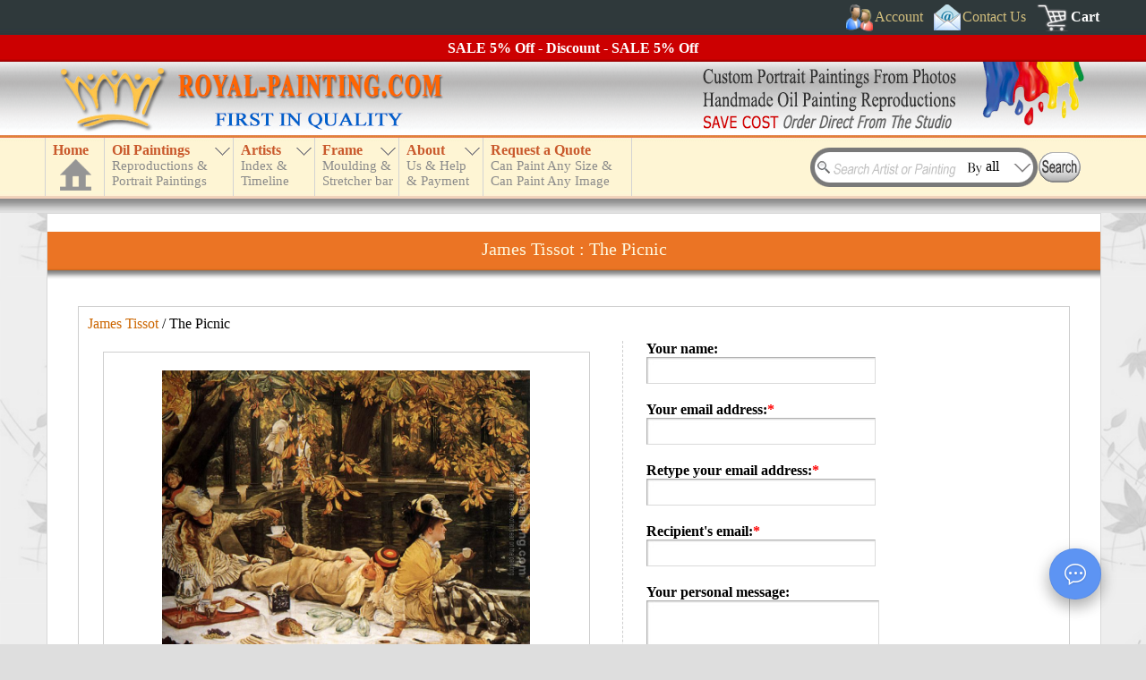

--- FILE ---
content_type: text/html; charset=UTF-8
request_url: https://www.royal-painting.com/ecard/James-Tissot/The-Picnic.html
body_size: 4120
content:
<!DOCTYPE html>
<html lang="en">
<head>
<meta name="robots" content="noodp, noydir" />
<meta charset="utf-8" />
<meta http-equiv="X-UA-Compatible" content="IE=edge,chrome=1" />
<meta name="viewport" content="width=device-width, initial-scale=1" />
<link href="/favicon.ico" rel="shortcut icon" type="image/x-icon" />
<link rel="alternate" href="https://www.royal-painting.com/ecard/James-Tissot/The-Picnic.html" hreflang="en" /><meta property="canonical_url" content="https://www.royal-painting.com/ecard/James-Tissot/The-Picnic.html" /><link rel="canonical" href="https://www.royal-painting.com/ecard/James-Tissot/The-Picnic.html" />
<link href="/img/_f-css.css" rel="stylesheet" type="text/css" />
<script type="text/javascript" src="/img/_f-respond.js" charset="utf-8"></script>
<script type="text/javascript" src="/img/_f-js.js" charset="utf-8"></script>
<script type="text/javascript" src="/move_img/tn_code.js?v=35"></script>
<link rel="stylesheet" type="text/css" href="/move_img/style.css?v=27" />
<script type="text/javascript">
document.write('<script src="\/hgx-support\/_f-hgx-SupportBox.js?v=' + new Date().getDay() + '" charset="utf-8"><\/script>');
</script>
<link rel="stylesheet" type="text/css" href="/hgx-support/_f-hgx-SupportBox.css" />

<title>eCard, The Picnic James Tissot Reproduction 41070 | Royal-Painting.com</title>
<meta name="description" content="80% off Hand paint oil painting reproduction of The Picnic, one of the most famous paintings by James Tissot. Item ID 41070" /><script type="text/javascript">
function checkEcardForm( oF ){
	if(!oF.email.value.match(/^\S+@\S+\.\S{2,}$/)){
		alert("Please enter your email address!");
		oF.email.focus();
		return false;
	}
    if(oF.email.value!=oF.reemail.value){
		alert("Please verify your e-mail address by repeating it!");
		oF.reemail.focus();
		return false;
	}
	if(!oF.recipients.value.match(/^\S+@\S+\.\S{2,}$/)){
		alert("Please enter the recipients's email address!");
		oF.recipients.focus();
		return false;
	}
	/*
	if(oF.confirmcode.value.length==0){
		alert("Please enter the confirm verification code!");
		oF.confirmcode.focus();
		return false;
	}
	*/
	return false;
	//return true;
}
</script>
<style type="text/css">
.image-outbox{border:1px solid #cecece;background-color:#fff;padding:20px 0;margin:0 auto;width:98%}
.image_box img{border:0px}
.ecard_form{font-size:14px;margin-left:15px;width:300px}
.ecard_form span{font-size:16px;font-weight:bold}
.contacttext{margin:0 0 10px 0}
</style>
</head>
<body>
<header>
<a name="top"></a><div id="header">
<div id="topdiv1"><div id="headdiv1"><div id="top1">
<div style="float:right;margin-right:5px">
<div id="topnav_signin" class="topnav"><a href="#" class="dropdown-toggle"><span class="icoimg" style="width:30px;height:30px;background:url(/img/bg_all.png);background-position:0px 0px;padding:0"></span><span>Account</span></a><div class="dropdown-loader dark"><p style="color:#ccc">Loading...</p></div></div>
<div class="topnav"><a href="/contact-us.html"><span class="icoimg" style="width:30px;height:30px;background:url(/img/bg_all.png);background-position:-140px 0px;padding:0"></span><span>Contact Us</span></a></div>
<div class="topnav" style="margin-right:0"><a href="/cart/" style="font-weight:bold;color:#fff" rel="nofollow"><span class="icoimg" style="width:36px;height:30px;background:url(/img/bg_all.png);background-position:-883px 0px;padding:0"></span><span>Cart</span></a></div>
<div class="clear"></div>
</div>
<div class="clear"></div>
</div></div></div>
<div id="discount"></div>
<div id="topdiv2"><div id="top2"><div id="top2l"></div><div id="top2r"></div><div class="clear"></div></div></div>
<div id="topdiv3"><div id="headdiv3"><div id="top3">
<div id="top_menu">
<div id="n_home"><a href="https://www.royal-painting.com" id="a_home"><h3>Home</h3><div id="a_home_bg"></div></a></div>
<div id="small_menu"><div></div></div>
<nav>
<ul id="nav" class="nav">
<li id="n_catalog" class="n_catalog"><a href="/catalog.html" id="a_catalog"><h3>Oil Paintings</h3><span></span></a></li>
<li id="n_artist"><a href="/artist-index.html" id="a_artist"><h3>Artists</h3><span></span></a>
<ul><li><a href="#">TOP 20 Artists</a><ul><li style="height:230px;border-bottom:1px solid #ffffff;cursor:default"><div class="abc" style="height:230px"><div id="topartist1"><a href="/Vincent-Van-Gogh/Vincent-Van-Gogh-oil-paintings.html">Van Gogh</a><a href="/Claude-Oscar-Monet/Claude-Oscar-Monet-oil-paintings.html">Monet</a><a href="/Gustav-Klimt/Gustav-Klimt-oil-paintings.html">Klimt</a><a href="/Leonardo-Da-Vinci/Leonardo-Da-Vinci-oil-paintings.html">Da Vinci</a><a href="/Edouard-Manet/Edouard-Manet-oil-paintings.html">Manet</a><a href="/Raphael/Raphael-oil-paintings.html">Raphael</a><a href="/Paul-Cezanne/Paul-Cezanne-oil-paintings.html">Cezanne</a><a href="/Wassily-Kandinsky/Wassily-Kandinsky-oil-paintings.html">Kandinsky</a><a href="/Martin-Johnson-Heade/Martin-Johnson-Heade-oil-paintings.html">Heade</a><a href="/Paul-Gauguin/Paul-Gauguin-oil-paintings.html">Gauguin</a></div><div id="topartist2"><a href="/Pierre-Auguste-Renoir/Pierre-Auguste-Renoir-oil-paintings.html">Renoir</a><a href="/Fernando-Botero/Fernando-Botero-oil-paintings.html">Botero</a><a href="/Edgar-Degas/Edgar-Degas-oil-paintings.html">Edgar Degas</a><a href="/Jan-Vermeer/Jan-Vermeer-oil-paintings.html">Jan Vermeer</a><a href="/William-Adolphe-Bouguereau/William-Adolphe-Bouguereau-oil-paintings.html">Bouguereau</a><a href="/Rembrandt/Rembrandt-oil-paintings.html">Rembrandt</a><a href="/Geoff-Hunt/Geoff-Hunt-oil-paintings.html">Geoff Hunt</a><a href="/John-William-Waterhouse/John-William-Waterhouse-oil-paintings.html">Waterhouse</a><a href="/Hans-Zatzka/Hans-Zatzka-oil-paintings.html">Hans Zatzka</a><a href="/John-Constable/John-Constable-oil-paintings.html">Constable</a></div></div></li></ul></li><li><a href="/artist-index.html">Index by Artist Name</a><ul><li style="height:95px;border-bottom:1px solid #ffffff;cursor:default"><div id="nav_artist_index" class="abc"></div></li></ul></li><li><a href="/country.html">Index by Country</a></li><li style="border-bottom:1px solid #ffffff"><a href="/timeline.html">Artist Timeline</a></li></ul>
</li>
<li id="n_frame"><a href="/moulding-frame.html" id="a_frame"><h3>Frame</h3><span></span></a></li>
<li id="n_about"><a href="/about-us.html" id="a_about"><h3>About</h3><span></span></a></li>
<li id="n_quote"><a href="/request-a-quote.html" id="a_quote"><h3>Request a Quote</h3><span></span></a></li>
</ul>
</nav>
</div>
<div id="searchBoxout"><div id="searchBox">
<div id="search_input"><form method="get" action="/search.html" name="searchForm" id="searchForm">
<input type="text" name="k" id="k" class="searchKey" value="" />
<input type="text" id="searchBy" name="b" value="all" class="searchBy" readonly="readonly" />
<input type="image" src="/img/search.gif" alt="Search" value="" style="position:absolute;left:255px;top:5px" />
</form></div>
<div class="searchByBox"><div class="searchByList" style="border-top:0">All</div><div class="searchByList">Artist name</div><div class="searchByList">Painting title</div><div class="searchByList">Painting ID</div></div>
</div></div>
<div class="clear"></div>
</div></div></div>
</div>
<script type="text/javascript" src="/img/_f-top-menu.js" charset="utf-8"></script>
</header>
<div id="main_box">
<div class="c_box">
<div class="c_box_top">
<div id="title_box"><h1>James Tissot : The Picnic</h1><div></div></div><div class="clear"></div>
<div class="img_price_box">
<p style="margin:10px 10px 0 10px"><a href="/James-Tissot/James-Tissot-oil-paintings.html" style="text-decoration:none">James Tissot</a> / The Picnic</p><div class="image"><div class="image-outbox">
<div class="image_box">
<a href="/James-Tissot/The-Picnic.html"><img src="/largeimg/Tissot, James/41070-Tissot, James-The_Picnic.jpg" class="bigImg" id="bigImg" alt="James Tissot : The Picnic" title="James Tissot : The Picnic" /></a><script type="text/javascript">
imgLoading('bigImg');
$(window).resize(function(){reImgSizeLoad('bigImg');});
</script>
</div>
<p style="margin:5px 0"><a href="/James-Tissot/The-Picnic.html" style="text-decoration:none">James Tissot: The Picnic</a></p>
</div>
<div class="pagebottom" style="width:98%"></div>
</div>

<div class="prices"><div id="sentForm">
<form action="" method="post" id="checkEcardForm" onsubmit="return checkEcardForm(this);">
<div class="ecard_form">
<div class="contacttext">
<span>Your name:</span><br />
<input type="text" id="name" name="name" class="login_input" style="margin-bottom:10px" value="" />
</div>
<div class="contacttext">
<span>Your email address:</span><span style="display:inline;color:#ff0000">*</span><br />
<input type="text" id="email" name="email" class="login_input" style="margin-bottom:10px" value="" />
</div>
<div class="contacttext">
<span>Retype your email address:</span><span style="display:inline;color:#ff0000">*</span><br />
<input type="text" id="reemail" name="reemail" class="login_input" style="margin-bottom:10px" value="" />
</div>
<div class="contacttext">
<span>Recipient's email:</span><span style="display:inline;color:#ff0000">*</span><br />
<input type="text" id="recipients" name="recipients" class="login_input" style="margin-bottom:10px" value="" />
</div>
<div class="contacttext">
<span>Your personal message:</span><br />
<textarea id="message" name="message" class="input_textarea" style="height:70px"></textarea>
</div>
<div class="contacttext">
<span>Verify:</span><span style="display:inline;color:#ff0000">*</span><br />
<div class="tncode" style="text-align:center"></div>
</div>
<input type="hidden" id="id" name="id" value="21070">
<input type="button" name="fromSubmit" id="fromSubmit" class="fromSubmit" value="Submit" disabled="true" />
</div>
</form>
</div><div id="waitingSubmit" style="text-align:center;display:none"><img src="/img/loading.gif" alt="Loading" /></div></div>
<div class="clear"></div>
</div><div class="pagebottom"></div>
<div class="clear" style="margin-bottom:10px"></div>
</div>
<div class="c_box_bottom"><div class="c_box_bottom1"></div><div class="c_box_bottom2"></div><div class="c_box_bottom3"></div></div>
</div>
<div id="lvp" style="display:none"></div>
</div>
<footer>
<div id="footer_line"></div>
<div id="footer"><div id="footer-bg">
<p style="text-align:center;margin:5px 0"><a href="#top"><img src="/img/top.jpg" alt="top" /></a></p>
<div class="footer_box" style="width:210px">
<div style="float:left;background:url(/img/bg_all.png);background-position:-170px -163px;width:24px;height:30px"></div>
<span id="footer-payment" style="float:left;margin-top:5px;"></span>
<div class="clear"></div>
<div style="background:url(/img/bg_all.png);background-position:-211px -163px;width:210px;height:75px;margin-top:2px"></div>
</div>
<div class="footer_box" style="width:173px">
<span id="footer-shipping" style="font-size:15px;line-height:30px"></span>
<div style="background:url(/img/bg_all.png);background-position:-424px -163px;width:173px;height:75px;margin-top:2px"></div>
</div>
<div class="footer_box" style="width:165px">
<div style="width:24px;height:30px"></div>
<div style="width:165px;height:75px;margin-top:2px" id="share-box">
	 <div style="background:url(/img/bg_all.png);background-position:-225px 0;width:36px;height:36px;float:left" id="youtube" class="sharepage"></div>
	 <div style="background:url(/img/bg_all.png);background-position:-264px 0;width:36px;height:36px;float:left;margin-left:3px" id="facebook" class="sharepage"></div>
	 <div style="background:url(/img/bg_all.png);background-position:-303px 0;width:87px;height:36px;float:left;margin-left:3px" id="facebook-share" class="sharepage"></div>
	 <div style="background:url(/img/bg_all.png);background-position:-393px 0;width:36px;height:36px;float:left;margin-top:3px" id="e-mail" class="sharepage"></div>
	 <div style="background:url(/img/bg_all.png);background-position:-432px 0;width:36px;height:36px;float:left;margin:3px 3px 0 3px" id="twitter" class="sharepage"></div>
	 <div style="background:url(/img/bg_all.png);background-position:-471px 0;width:87px;height:36px;float:left;margin-top:3px" id="twitter-share" class="sharepage"></div>
</div>
</div>
<div id="footer-links" class="footer_box footer-link">
<p>
<a href="/">HOME</a> | 
<a href="/cart/view-order.html" rel="nofollow">View Order</a> | 
<a href="/portrait-paintings.html">Portrait Painting</a> | 
<a href="/catalog.html">Wholesale Oil Paintings</a> | 
<a href="/artist-index.html">Handmade Oil Painting Reproduction</a> | 
<a href="/People/China-oil-paintings.html">China Oil Paintings</a> | 
<a href="/account/register.html" rel="nofollow">Receive notice of sales promotion by email</a> | 
<a href="/resources/">Resource Links</a> | 
<a href="/site-map.html">Site Map</a>
</p>
</div>
<div class="clear"></div>
<div id="footer-text" style="color:#999;font-size:14px;text-align:center;border-top:1px solid #666;padding:10px 0">
Handmade oil paintings, Wholesale oil painting reproductions of famous artists (old Master) &amp; custom portrait paintings direct from the Xiamen China studio.<br />
China oil painting wholesaler - Our passion is art and art is our profession. Your Satisfaction, Our Pursuit.<br />
Copyright &copy; <span id="copyrightyear"></span> Royal-Painting.com - Xiamen RuoYa Arts And Crafts Co., Ltd. All rights reserved.
</div>
</div></div>
<script type="text/javascript" src="/img/_f-footer.js" charset="utf-8"></script>
</footer>
<script type="text/javascript">
document.getElementById("fromSubmit").disabled=true;
$TN.onsuccess(function(){
document.getElementById("fromSubmit").classList.add('fromSubmitOk');
document.getElementById("fromSubmit").disabled=false;
});

$("#fromSubmit").click(function(e){
	 var oF=document.getElementById("checkEcardForm");
	 if(!oF.email.value.match(/^\S+@\S+\.\S{2,}$/)){
		alert("Please enter your email address!");
		oF.email.focus();
		return false;
	 }else if(oF.email.value!=oF.reemail.value){
		alert("Please verify your e-mail address by repeating it!");
		oF.reemail.focus();
		return false;
	 }else if(!oF.recipients.value.match(/^\S+@\S+\.\S{2,}$/)){
		alert("Please enter the recipients's email address!");
		oF.recipients.focus();
		return false;
	 }else{
       $("#sentForm").hide();
       $("#waitingSubmit").show();
       $.post(
            "/ecard/sent.html",
            {
                name : $("#name").val(), 
                email : $("#email").val(), 
                reemail : $("#reemail").val(), 
                recipients : $("#recipients").val(), 
                message : $("#message").val(), 
                //confirmcode : $("#confirmcode").val(),
                ecard : $("#ecard").val(), 
                id : $("#id").val() 
            },
            function(data){ 
                alert(data.msg);
                if(data.code > 0){
                    $('#sentForm').html(data.msg + data.data.html);
                }else{
					$("#waitingSubmit").hide();
				}
				$("#sentForm").show();
            }, "json"
       );
	   return false;
	 }
});
</script>
</body></html>